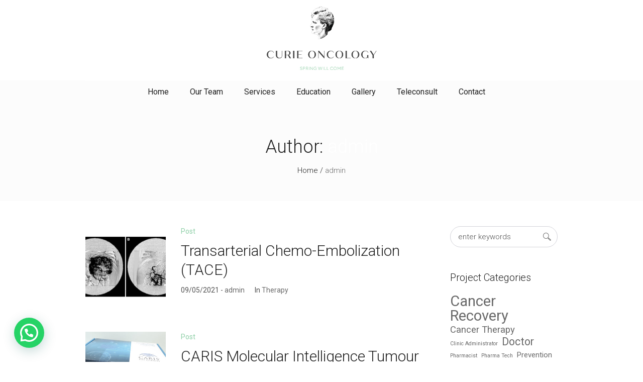

--- FILE ---
content_type: text/html; charset=UTF-8
request_url: https://curieoncology.com.sg/author/coc_admin/page/5/
body_size: 14129
content:
<!DOCTYPE html>
<html lang="en-US" class="cmsmasters_html">
<head>
<meta charset="UTF-8" />
<meta name="viewport" content="width=device-width, initial-scale=1, maximum-scale=1" />
<meta name="format-detection" content="telephone=no" />
<link rel="profile" href="//gmpg.org/xfn/11" />
<link rel="pingback" href="https://curieoncology.com.sg/xmlrpc.php" />
<meta name='robots' content='index, follow, max-image-preview:large, max-snippet:-1, max-video-preview:-1' />
        <script type="text/javascript" data-cfasync="false">
            if( typeof arf_add_action == 'undefined' ){
                
            arf_actions = [];
            function arf_add_action( action_name, callback, priority ) {
                if ( ! priority )  {
                    priority = 10;
                }
                
                if ( priority > 100 ) {
                    priority = 100;
                } 
                
                if ( priority < 0 ) {
                    priority = 0;
                }

                if( typeof arf_actions == 'undefined' ){
                    arf_actions = [];
                }
                
                if ( typeof arf_actions[action_name] == 'undefined' ) {
                    arf_actions[action_name] = [];
                }
                
                if ( typeof arf_actions[action_name][priority] == 'undefined' ) {
                    arf_actions[action_name][priority] = []
                }
                
                arf_actions[action_name][priority].push( callback );
            }
            function arf_do_action() {
                if ( arguments.length == 0 ) {
                    return;
                }
                
                var args_accepted = Array.prototype.slice.call(arguments),
                    action_name = args_accepted.shift(),
                    _this = this,
                    i,
                    ilen,
                    j,
                    jlen;
                
                if ( typeof arf_actions[action_name] == 'undefined' ) {
                    return;
                }
                
                for ( i = 0, ilen=100; i<=ilen; i++ ) {
                    if ( arf_actions[action_name][i] ) {
                        for ( j = 0, jlen=arf_actions[action_name][i].length; j<jlen; j++ ) {
                            if( typeof window[arf_actions[action_name][i][j]] != 'undefined' ){
                                window[arf_actions[action_name][i][j]](args_accepted);
                            }
                        }
                    }
                }
            }
            }
        </script>
      
	<!-- This site is optimized with the Yoast SEO plugin v23.6 - https://yoast.com/wordpress/plugins/seo/ -->
	<title>admin, Author at Curie Oncology - Page 5 of 5</title>
	<link rel="canonical" href="https://curieoncology.com.sg/author/coc_admin/page/5/" />
	<link rel="prev" href="https://curieoncology.com.sg/author/coc_admin/page/4/" />
	<meta property="og:locale" content="en_US" />
	<meta property="og:type" content="profile" />
	<meta property="og:title" content="admin, Author at Curie Oncology - Page 5 of 5" />
	<meta property="og:url" content="https://curieoncology.com.sg/author/coc_admin/" />
	<meta property="og:site_name" content="Curie Oncology" />
	<meta property="og:image" content="https://secure.gravatar.com/avatar/8f42cf61ba004e5d71cc19e5575a0480?s=500&d=mm&r=g" />
	<meta name="twitter:card" content="summary_large_image" />
	<script type="application/ld+json" class="yoast-schema-graph">{"@context":"https://schema.org","@graph":[{"@type":"ProfilePage","@id":"https://curieoncology.com.sg/author/coc_admin/","url":"https://curieoncology.com.sg/author/coc_admin/page/5/","name":"admin, Author at Curie Oncology - Page 5 of 5","isPartOf":{"@id":"https://curieoncology.com.sg/#website"},"primaryImageOfPage":{"@id":"https://curieoncology.com.sg/author/coc_admin/page/5/#primaryimage"},"image":{"@id":"https://curieoncology.com.sg/author/coc_admin/page/5/#primaryimage"},"thumbnailUrl":"https://curieoncology.com.sg/wp-content/uploads/TACE.jpg","breadcrumb":{"@id":"https://curieoncology.com.sg/author/coc_admin/page/5/#breadcrumb"},"inLanguage":"en-US","potentialAction":[{"@type":"ReadAction","target":["https://curieoncology.com.sg/author/coc_admin/page/5/"]}]},{"@type":"ImageObject","inLanguage":"en-US","@id":"https://curieoncology.com.sg/author/coc_admin/page/5/#primaryimage","url":"https://curieoncology.com.sg/wp-content/uploads/TACE.jpg","contentUrl":"https://curieoncology.com.sg/wp-content/uploads/TACE.jpg","width":1010,"height":684},{"@type":"BreadcrumbList","@id":"https://curieoncology.com.sg/author/coc_admin/page/5/#breadcrumb","itemListElement":[{"@type":"ListItem","position":1,"name":"Home","item":"https://curieoncology.com.sg/"},{"@type":"ListItem","position":2,"name":"Archives for admin"}]},{"@type":"WebSite","@id":"https://curieoncology.com.sg/#website","url":"https://curieoncology.com.sg/","name":"Curie Oncology","description":"Curie Oncology","potentialAction":[{"@type":"SearchAction","target":{"@type":"EntryPoint","urlTemplate":"https://curieoncology.com.sg/?s={search_term_string}"},"query-input":{"@type":"PropertyValueSpecification","valueRequired":true,"valueName":"search_term_string"}}],"inLanguage":"en-US"},{"@type":"Person","@id":"https://curieoncology.com.sg/#/schema/person/3c7f712bd01a6be97bf6485f7ae46f67","name":"admin","image":{"@type":"ImageObject","inLanguage":"en-US","@id":"https://curieoncology.com.sg/#/schema/person/image/","url":"https://secure.gravatar.com/avatar/8f42cf61ba004e5d71cc19e5575a0480?s=96&d=mm&r=g","contentUrl":"https://secure.gravatar.com/avatar/8f42cf61ba004e5d71cc19e5575a0480?s=96&d=mm&r=g","caption":"admin"},"mainEntityOfPage":{"@id":"https://curieoncology.com.sg/author/coc_admin/"}}]}</script>
	<!-- / Yoast SEO plugin. -->


<link rel='dns-prefetch' href='//fonts.googleapis.com' />
<link rel="alternate" type="application/rss+xml" title="Curie Oncology &raquo; Feed" href="https://curieoncology.com.sg/feed/" />
<link rel="alternate" type="application/rss+xml" title="Curie Oncology &raquo; Posts by admin Feed" href="https://curieoncology.com.sg/author/coc_admin/feed/" />
<script type="text/javascript">
/* <![CDATA[ */
window._wpemojiSettings = {"baseUrl":"https:\/\/s.w.org\/images\/core\/emoji\/15.0.3\/72x72\/","ext":".png","svgUrl":"https:\/\/s.w.org\/images\/core\/emoji\/15.0.3\/svg\/","svgExt":".svg","source":{"concatemoji":"https:\/\/curieoncology.com.sg\/wp-includes\/js\/wp-emoji-release.min.js?ver=6.5.7"}};
/*! This file is auto-generated */
!function(i,n){var o,s,e;function c(e){try{var t={supportTests:e,timestamp:(new Date).valueOf()};sessionStorage.setItem(o,JSON.stringify(t))}catch(e){}}function p(e,t,n){e.clearRect(0,0,e.canvas.width,e.canvas.height),e.fillText(t,0,0);var t=new Uint32Array(e.getImageData(0,0,e.canvas.width,e.canvas.height).data),r=(e.clearRect(0,0,e.canvas.width,e.canvas.height),e.fillText(n,0,0),new Uint32Array(e.getImageData(0,0,e.canvas.width,e.canvas.height).data));return t.every(function(e,t){return e===r[t]})}function u(e,t,n){switch(t){case"flag":return n(e,"\ud83c\udff3\ufe0f\u200d\u26a7\ufe0f","\ud83c\udff3\ufe0f\u200b\u26a7\ufe0f")?!1:!n(e,"\ud83c\uddfa\ud83c\uddf3","\ud83c\uddfa\u200b\ud83c\uddf3")&&!n(e,"\ud83c\udff4\udb40\udc67\udb40\udc62\udb40\udc65\udb40\udc6e\udb40\udc67\udb40\udc7f","\ud83c\udff4\u200b\udb40\udc67\u200b\udb40\udc62\u200b\udb40\udc65\u200b\udb40\udc6e\u200b\udb40\udc67\u200b\udb40\udc7f");case"emoji":return!n(e,"\ud83d\udc26\u200d\u2b1b","\ud83d\udc26\u200b\u2b1b")}return!1}function f(e,t,n){var r="undefined"!=typeof WorkerGlobalScope&&self instanceof WorkerGlobalScope?new OffscreenCanvas(300,150):i.createElement("canvas"),a=r.getContext("2d",{willReadFrequently:!0}),o=(a.textBaseline="top",a.font="600 32px Arial",{});return e.forEach(function(e){o[e]=t(a,e,n)}),o}function t(e){var t=i.createElement("script");t.src=e,t.defer=!0,i.head.appendChild(t)}"undefined"!=typeof Promise&&(o="wpEmojiSettingsSupports",s=["flag","emoji"],n.supports={everything:!0,everythingExceptFlag:!0},e=new Promise(function(e){i.addEventListener("DOMContentLoaded",e,{once:!0})}),new Promise(function(t){var n=function(){try{var e=JSON.parse(sessionStorage.getItem(o));if("object"==typeof e&&"number"==typeof e.timestamp&&(new Date).valueOf()<e.timestamp+604800&&"object"==typeof e.supportTests)return e.supportTests}catch(e){}return null}();if(!n){if("undefined"!=typeof Worker&&"undefined"!=typeof OffscreenCanvas&&"undefined"!=typeof URL&&URL.createObjectURL&&"undefined"!=typeof Blob)try{var e="postMessage("+f.toString()+"("+[JSON.stringify(s),u.toString(),p.toString()].join(",")+"));",r=new Blob([e],{type:"text/javascript"}),a=new Worker(URL.createObjectURL(r),{name:"wpTestEmojiSupports"});return void(a.onmessage=function(e){c(n=e.data),a.terminate(),t(n)})}catch(e){}c(n=f(s,u,p))}t(n)}).then(function(e){for(var t in e)n.supports[t]=e[t],n.supports.everything=n.supports.everything&&n.supports[t],"flag"!==t&&(n.supports.everythingExceptFlag=n.supports.everythingExceptFlag&&n.supports[t]);n.supports.everythingExceptFlag=n.supports.everythingExceptFlag&&!n.supports.flag,n.DOMReady=!1,n.readyCallback=function(){n.DOMReady=!0}}).then(function(){return e}).then(function(){var e;n.supports.everything||(n.readyCallback(),(e=n.source||{}).concatemoji?t(e.concatemoji):e.wpemoji&&e.twemoji&&(t(e.twemoji),t(e.wpemoji)))}))}((window,document),window._wpemojiSettings);
/* ]]> */
</script>
<link rel='stylesheet' id='layerslider-css' href='https://curieoncology.com.sg/wp-content/plugins/LayerSlider/static/layerslider/css/layerslider.css?ver=6.8.2' type='text/css' media='all' />
<style id='wp-emoji-styles-inline-css' type='text/css'>

	img.wp-smiley, img.emoji {
		display: inline !important;
		border: none !important;
		box-shadow: none !important;
		height: 1em !important;
		width: 1em !important;
		margin: 0 0.07em !important;
		vertical-align: -0.1em !important;
		background: none !important;
		padding: 0 !important;
	}
</style>
<style id='joinchat-button-style-inline-css' type='text/css'>
.wp-block-joinchat-button{border:none!important;text-align:center}.wp-block-joinchat-button figure{display:table;margin:0 auto;padding:0}.wp-block-joinchat-button figcaption{font:normal normal 400 .6em/2em var(--wp--preset--font-family--system-font,sans-serif);margin:0;padding:0}.wp-block-joinchat-button .joinchat-button__qr{background-color:#fff;border:6px solid #25d366;border-radius:30px;box-sizing:content-box;display:block;height:200px;margin:auto;overflow:hidden;padding:10px;width:200px}.wp-block-joinchat-button .joinchat-button__qr canvas,.wp-block-joinchat-button .joinchat-button__qr img{display:block;margin:auto}.wp-block-joinchat-button .joinchat-button__link{align-items:center;background-color:#25d366;border:6px solid #25d366;border-radius:30px;display:inline-flex;flex-flow:row nowrap;justify-content:center;line-height:1.25em;margin:0 auto;text-decoration:none}.wp-block-joinchat-button .joinchat-button__link:before{background:transparent var(--joinchat-ico) no-repeat center;background-size:100%;content:"";display:block;height:1.5em;margin:-.75em .75em -.75em 0;width:1.5em}.wp-block-joinchat-button figure+.joinchat-button__link{margin-top:10px}@media (orientation:landscape)and (min-height:481px),(orientation:portrait)and (min-width:481px){.wp-block-joinchat-button.joinchat-button--qr-only figure+.joinchat-button__link{display:none}}@media (max-width:480px),(orientation:landscape)and (max-height:480px){.wp-block-joinchat-button figure{display:none}}

</style>
<link rel='stylesheet' id='contact-form-7-css' href='https://curieoncology.com.sg/wp-content/plugins/contact-form-7/includes/css/styles.css?ver=5.9.8' type='text/css' media='all' />
<style id='contact-form-7-inline-css' type='text/css'>
.wpcf7 .wpcf7-recaptcha iframe {margin-bottom: 0;}.wpcf7 .wpcf7-recaptcha[data-align="center"] > div {margin: 0 auto;}.wpcf7 .wpcf7-recaptcha[data-align="right"] > div {margin: 0 0 0 auto;}
</style>
<link rel='stylesheet' id='alister-bank-theme-style-css' href='https://curieoncology.com.sg/wp-content/themes/alister-bank/style.css?ver=1.0.0' type='text/css' media='screen, print' />
<link rel='stylesheet' id='alister-bank-style-css' href='https://curieoncology.com.sg/wp-content/themes/alister-bank/theme-framework/theme-style/css/style.css?ver=1.0.0' type='text/css' media='screen, print' />
<style id='alister-bank-style-inline-css' type='text/css'>

	.header_mid .header_mid_inner .logo_wrap {
		width : 222px;
	}

	.header_mid_inner .logo img.logo_retina {
		width : 203px;
		max-width : 203px;
	}


			.headline_color {
				background-color:#fcfcfc;
			}
			
		.headline_aligner {
			min-height:180px;
		}
		

	.header_top {
		height : 40px;
	}
	
	ul.top_line_nav > li > a {
		line-height : 37px;
	}
	
	.header_mid {
		height : 160px;
	}
	
	.header_bot {
		height : 60px;
	}
	
	#page.cmsmasters_heading_after_header #middle, 
	#page.cmsmasters_heading_under_header #middle .headline .headline_outer {
		padding-top : 160px;
	}
	
	#page.cmsmasters_heading_after_header.enable_header_top #middle, 
	#page.cmsmasters_heading_under_header.enable_header_top #middle .headline .headline_outer {
		padding-top : 200px;
	}
	
	#page.cmsmasters_heading_after_header.enable_header_bottom #middle, 
	#page.cmsmasters_heading_under_header.enable_header_bottom #middle .headline .headline_outer {
		padding-top : 220px;
	}
	
	#page.cmsmasters_heading_after_header.enable_header_top.enable_header_bottom #middle, 
	#page.cmsmasters_heading_under_header.enable_header_top.enable_header_bottom #middle .headline .headline_outer {
		padding-top : 260px;
	}
	
	@media only screen and (max-width: 1024px) {
		.header_top,
		.header_mid,
		.header_bot {
			height : auto;
		}
		
		.header_mid .header_mid_inner > div,
		.header_mid .header_mid_inner .cmsmasters_header_cart_link {
			height : 160px;
		}
		
		#page.cmsmasters_heading_after_header #middle, 
		#page.cmsmasters_heading_under_header #middle .headline .headline_outer, 
		#page.cmsmasters_heading_after_header.enable_header_top #middle, 
		#page.cmsmasters_heading_under_header.enable_header_top #middle .headline .headline_outer, 
		#page.cmsmasters_heading_after_header.enable_header_bottom #middle, 
		#page.cmsmasters_heading_under_header.enable_header_bottom #middle .headline .headline_outer, 
		#page.cmsmasters_heading_after_header.enable_header_top.enable_header_bottom #middle, 
		#page.cmsmasters_heading_under_header.enable_header_top.enable_header_bottom #middle .headline .headline_outer {
			padding-top : 0 !important;
		}
	}
	
	@media only screen and (max-width: 768px) {
		.header_mid .header_mid_inner > div, 
		.header_bot .header_bot_inner > div,
		.header_mid .header_mid_inner .cmsmasters_header_cart_link {
			height:auto;
		}
	}
	
	@media only screen and (max-width: 1024px) {
		.enable_header_centered .header_mid .header_mid_inner .cmsmasters_header_cart_link {
			height:auto;
		}
	}
.wpcf7-textarea {
height: 150px;
}
/*
ul > li:before {
  display: none;
}
ul > li {
  display: list-item;
}
*/

ul {
  list-style: disc;
  padding-left: 30px;
}
ol > li:before {
  display: none;
}
ol > li {
  display: list-item;
  line-height: 1.5em;
}
ol {
  padding-left: 30px;
  list-style: auto;
  line-height: 0em; 
}

.cmsmasters_project_grid .cmsmasters_project_cont_info {
    display: none;
}

.cmsmasters_open_post .cmsmasters_post_header .cmsmasters_post_title {
    text-align: left;
}

.cmsmasters_open_post .cmsmasters_post_category {
    text-align: left;
}

.widget_custom_twitter_entries .tweet_time, .widget_custom_posts_tabs_entries .cmsmasters_tabs .cmsmasters_lpr_tabs_cont > .published {
    display: none;
}

.header_bot nav > div > ul ul {
    width: 228px;
}

#cookie-law-info-again {
    font-size: 0pt;
    margin: 0;
    padding: 0px 0px;
    text-align: center;
    z-index: 9999;
    cursor: pointer;
    box-shadow: #161616 0px 0px 0px 0px;
    display: none;
}

.cmsmasters_gallery .cmsmasters_gallery_item {
opacity: 1;
}


.one-half,
.one-third,
.one-full {
    position: relative;
    margin-right: 4%;
    float: left;
    margin-bottom: 0px;
 
}

.one-half { width: 48%; }
.one-third { width: 30.66%; }
.one-full { width: 100%; }
 
.last {
    margin-right: 0 !important;
    clear: right;
}
 
@media only screen and (max-width: 767px) {
    .one-half, .one-third, .one-full{
        width: 100%;
        margin-right: 0;
    }
}
</style>
<link rel='stylesheet' id='alister-bank-adaptive-css' href='https://curieoncology.com.sg/wp-content/themes/alister-bank/theme-framework/theme-style/css/adaptive.css?ver=1.0.0' type='text/css' media='screen, print' />
<link rel='stylesheet' id='alister-bank-retina-css' href='https://curieoncology.com.sg/wp-content/themes/alister-bank/theme-framework/theme-style/css/retina.css?ver=1.0.0' type='text/css' media='screen' />
<link rel='stylesheet' id='alister-bank-icons-css' href='https://curieoncology.com.sg/wp-content/themes/alister-bank/css/fontello.css?ver=1.0.0' type='text/css' media='screen' />
<link rel='stylesheet' id='alister-bank-icons-custom-css' href='https://curieoncology.com.sg/wp-content/themes/alister-bank/theme-vars/theme-style/css/fontello-custom.css?ver=1.0.0' type='text/css' media='screen' />
<link rel='stylesheet' id='animate-css' href='https://curieoncology.com.sg/wp-content/themes/alister-bank/css/animate.css?ver=1.0.0' type='text/css' media='screen' />
<link rel='stylesheet' id='ilightbox-css' href='https://curieoncology.com.sg/wp-content/themes/alister-bank/css/ilightbox.css?ver=2.2.0' type='text/css' media='screen' />
<link rel='stylesheet' id='ilightbox-skin-dark-css' href='https://curieoncology.com.sg/wp-content/themes/alister-bank/css/ilightbox-skins/dark-skin.css?ver=2.2.0' type='text/css' media='screen' />
<link rel='stylesheet' id='alister-bank-fonts-schemes-css' href='https://curieoncology.com.sg/wp-content/uploads/cmsmasters_styles/alister-bank.css?ver=1.0.0' type='text/css' media='screen' />
<link rel='stylesheet' id='google-fonts-css' href='//fonts.googleapis.com/css?family=Roboto%3A100%2C100italic%2C300%2C300italic%2C400%2C400italic%2C500%2C500italic%2C700%2C700italic%2C900%2C900italic&#038;ver=6.5.7' type='text/css' media='all' />
<link rel='stylesheet' id='alister-bank-theme-vars-style-css' href='https://curieoncology.com.sg/wp-content/themes/alister-bank/theme-vars/theme-style/css/vars-style.css?ver=1.0.0' type='text/css' media='screen, print' />
<link rel='stylesheet' id='alister-bank-gutenberg-frontend-style-css' href='https://curieoncology.com.sg/wp-content/themes/alister-bank/gutenberg/cmsmasters-framework/theme-style/css/frontend-style.css?ver=1.0.0' type='text/css' media='screen' />
<link rel='stylesheet' id='joinchat-css' href='https://curieoncology.com.sg/wp-content/plugins/creame-whatsapp-me/public/css/joinchat.min.css?ver=5.1.7' type='text/css' media='all' />
<link rel='stylesheet' id='tablepress-default-css' href='https://curieoncology.com.sg/wp-content/tablepress-combined.min.css?ver=91' type='text/css' media='all' />
<link rel='stylesheet' id='__EPYT__style-css' href='https://curieoncology.com.sg/wp-content/plugins/youtube-embed-plus/styles/ytprefs.min.css?ver=13.4.1.1' type='text/css' media='all' />
<style id='__EPYT__style-inline-css' type='text/css'>

                .epyt-gallery-thumb {
                        width: 33.333%;
                }
                
</style>
<script type="text/javascript" data-cfasync="false" src="https://curieoncology.com.sg/wp-includes/js/jquery/jquery.min.js?ver=3.7.1" id="jquery-core-js"></script>
<script type="text/javascript" data-cfasync="false" src="https://curieoncology.com.sg/wp-includes/js/jquery/jquery-migrate.min.js?ver=3.4.1" id="jquery-migrate-js"></script>
<script type="text/javascript" id="layerslider-greensock-js-extra">
/* <![CDATA[ */
var LS_Meta = {"v":"6.8.2"};
/* ]]> */
</script>
<script type="text/javascript" src="https://curieoncology.com.sg/wp-content/plugins/LayerSlider/static/layerslider/js/greensock.js?ver=1.19.0" id="layerslider-greensock-js"></script>
<script type="text/javascript" src="https://curieoncology.com.sg/wp-content/plugins/LayerSlider/static/layerslider/js/layerslider.kreaturamedia.jquery.js?ver=6.8.2" id="layerslider-js"></script>
<script type="text/javascript" src="https://curieoncology.com.sg/wp-content/plugins/LayerSlider/static/layerslider/js/layerslider.transitions.js?ver=6.8.2" id="layerslider-transitions-js"></script>
<script type="text/javascript" src="https://curieoncology.com.sg/wp-content/themes/alister-bank/js/debounced-resize.min.js?ver=1.0.0" id="debounced-resize-js"></script>
<script type="text/javascript" src="https://curieoncology.com.sg/wp-content/themes/alister-bank/js/modernizr.min.js?ver=1.0.0" id="modernizr-js"></script>
<script type="text/javascript" src="https://curieoncology.com.sg/wp-content/themes/alister-bank/js/respond.min.js?ver=1.0.0" id="respond-js"></script>
<script type="text/javascript" src="https://curieoncology.com.sg/wp-content/themes/alister-bank/js/jquery.iLightBox.min.js?ver=2.2.0" id="iLightBox-js"></script>
<script type="text/javascript" id="__ytprefs__-js-extra">
/* <![CDATA[ */
var _EPYT_ = {"ajaxurl":"https:\/\/curieoncology.com.sg\/wp-admin\/admin-ajax.php","security":"a40200dd17","gallery_scrolloffset":"20","eppathtoscripts":"https:\/\/curieoncology.com.sg\/wp-content\/plugins\/youtube-embed-plus\/scripts\/","eppath":"https:\/\/curieoncology.com.sg\/wp-content\/plugins\/youtube-embed-plus\/","epresponsiveselector":"[\"iframe.__youtube_prefs__\"]","epdovol":"1","version":"13.4.1.1","evselector":"iframe.__youtube_prefs__[src], iframe[src*=\"youtube.com\/embed\/\"], iframe[src*=\"youtube-nocookie.com\/embed\/\"]","ajax_compat":"","ytapi_load":"light","pause_others":"","stopMobileBuffer":"1","vi_active":"","vi_js_posttypes":[]};
/* ]]> */
</script>
<script type="text/javascript" src="https://curieoncology.com.sg/wp-content/plugins/youtube-embed-plus/scripts/ytprefs.min.js?ver=13.4.1.1" id="__ytprefs__-js"></script>
<meta name="generator" content="Powered by LayerSlider 6.8.2 - Multi-Purpose, Responsive, Parallax, Mobile-Friendly Slider Plugin for WordPress." />
<!-- LayerSlider updates and docs at: https://layerslider.kreaturamedia.com -->
<link rel="https://api.w.org/" href="https://curieoncology.com.sg/wp-json/" /><link rel="alternate" type="application/json" href="https://curieoncology.com.sg/wp-json/wp/v2/users/1" /><link rel="EditURI" type="application/rsd+xml" title="RSD" href="https://curieoncology.com.sg/xmlrpc.php?rsd" />
<meta name="generator" content="WordPress 6.5.7" />
<link rel="shortcut icon" href="https://curieoncology.com.sg/wp-content/uploads/Favicon-v1.jpg"/>
<link rel="apple-touch-icon" href="https://curieoncology.com.sg/wp-content/uploads/Favicon-v1.jpg"/>
<!-- Google Tag Manager -->
<script>(function(w,d,s,l,i){w[l]=w[l]||[];w[l].push({'gtm.start':
new Date().getTime(),event:'gtm.js'});var f=d.getElementsByTagName(s)[0],
j=d.createElement(s),dl=l!='dataLayer'?'&l='+l:'';j.async=true;j.src=
'https://www.googletagmanager.com/gtm.js?id='+i+dl;f.parentNode.insertBefore(j,f);
})(window,document,'script','dataLayer','GTM-TPWN8G9');</script>
<!-- End Google Tag Manager -->
<!-- Global site tag (gtag.js) - Google Analytics -->
<script async src="https://www.googletagmanager.com/gtag/js?id=UA-151550838-2"></script>
<script>
  window.dataLayer = window.dataLayer || [];
  function gtag(){dataLayer.push(arguments);}
  gtag('js', new Date());

  gtag('config', 'UA-151550838-2');
</script>
<!-- End Google Analytics --><!-- Stream WordPress user activity plugin v4.0.0 -->
<!-- All in one Favicon 4.8 --><style type="text/css">.broken_link, a.broken_link {
	text-decoration: line-through;
}</style><meta name="generator" content="Powered by Slider Revolution 6.6.8 - responsive, Mobile-Friendly Slider Plugin for WordPress with comfortable drag and drop interface." />
<script>function setREVStartSize(e){
			//window.requestAnimationFrame(function() {
				window.RSIW = window.RSIW===undefined ? window.innerWidth : window.RSIW;
				window.RSIH = window.RSIH===undefined ? window.innerHeight : window.RSIH;
				try {
					var pw = document.getElementById(e.c).parentNode.offsetWidth,
						newh;
					pw = pw===0 || isNaN(pw) || (e.l=="fullwidth" || e.layout=="fullwidth") ? window.RSIW : pw;
					e.tabw = e.tabw===undefined ? 0 : parseInt(e.tabw);
					e.thumbw = e.thumbw===undefined ? 0 : parseInt(e.thumbw);
					e.tabh = e.tabh===undefined ? 0 : parseInt(e.tabh);
					e.thumbh = e.thumbh===undefined ? 0 : parseInt(e.thumbh);
					e.tabhide = e.tabhide===undefined ? 0 : parseInt(e.tabhide);
					e.thumbhide = e.thumbhide===undefined ? 0 : parseInt(e.thumbhide);
					e.mh = e.mh===undefined || e.mh=="" || e.mh==="auto" ? 0 : parseInt(e.mh,0);
					if(e.layout==="fullscreen" || e.l==="fullscreen")
						newh = Math.max(e.mh,window.RSIH);
					else{
						e.gw = Array.isArray(e.gw) ? e.gw : [e.gw];
						for (var i in e.rl) if (e.gw[i]===undefined || e.gw[i]===0) e.gw[i] = e.gw[i-1];
						e.gh = e.el===undefined || e.el==="" || (Array.isArray(e.el) && e.el.length==0)? e.gh : e.el;
						e.gh = Array.isArray(e.gh) ? e.gh : [e.gh];
						for (var i in e.rl) if (e.gh[i]===undefined || e.gh[i]===0) e.gh[i] = e.gh[i-1];
											
						var nl = new Array(e.rl.length),
							ix = 0,
							sl;
						e.tabw = e.tabhide>=pw ? 0 : e.tabw;
						e.thumbw = e.thumbhide>=pw ? 0 : e.thumbw;
						e.tabh = e.tabhide>=pw ? 0 : e.tabh;
						e.thumbh = e.thumbhide>=pw ? 0 : e.thumbh;
						for (var i in e.rl) nl[i] = e.rl[i]<window.RSIW ? 0 : e.rl[i];
						sl = nl[0];
						for (var i in nl) if (sl>nl[i] && nl[i]>0) { sl = nl[i]; ix=i;}
						var m = pw>(e.gw[ix]+e.tabw+e.thumbw) ? 1 : (pw-(e.tabw+e.thumbw)) / (e.gw[ix]);
						newh =  (e.gh[ix] * m) + (e.tabh + e.thumbh);
					}
					var el = document.getElementById(e.c);
					if (el!==null && el) el.style.height = newh+"px";
					el = document.getElementById(e.c+"_wrapper");
					if (el!==null && el) {
						el.style.height = newh+"px";
						el.style.display = "block";
					}
				} catch(e){
					console.log("Failure at Presize of Slider:" + e)
				}
			//});
		  };</script>
		<style type="text/css" id="wp-custom-css">
			.fullwidth .cmsmasters_post_default .cmsmasters_img_wrap {
    width: 30%;
    float: left;
}

.fullwidth .cmsmasters_post_default .cmsmasters_post_cont.enable_image {
    width: 70%;
    padding: 33px 0 0 40px;
    float: left;
}		</style>
		</head>
<body class="archive paged author author-coc_admin author-1 paged-5 author-paged-5">


<!-- _________________________ Start Page _________________________ -->
<div id="page" class="chrome_only cmsmasters_liquid fixed_header enable_header_bottom enable_header_centered cmsmasters_heading_under_header hfeed site">

<!-- _________________________ Start Main _________________________ -->
<div id="main">
	
<!-- _________________________ Start Header _________________________ -->
<header id="header">
	<div class="header_mid" data-height="160"><div class="header_mid_outer"><div class="header_mid_inner"><div class="logo_wrap"><a href="https://curieoncology.com.sg/" title="Curie Oncology" class="logo">
	<img src="https://curieoncology.com.sg/wp-content/uploads/180220_Curie_Logo_Pathed-02.jpg" alt="Curie Oncology" /><img class="logo_retina" src="https://curieoncology.com.sg/wp-content/uploads/180220_Curie_Logo_Pathed-02.jpg" alt="Curie Oncology" width="203" height="146" /></a>
</div></div></div></div><div class="header_bot" data-height="60"><div class="header_bot_outer"><div class="header_bot_inner"><span class="header_bot_border_top"></span><div class="resp_bot_nav_wrap"><div class="resp_bot_nav_outer"><a class="responsive_nav resp_bot_nav" href="javascript:void(0)"><span></span></a></div></div><!-- _________________________ Start Navigation _________________________ --><div class="bot_nav_wrap"><nav><div class="menu-main-menu-container"><ul id="navigation" class="bot_nav navigation"><li id="menu-item-14459" class="menu-item menu-item-type-post_type menu-item-object-page menu-item-home menu-item-14459 menu-item-depth-0"><a href="https://curieoncology.com.sg/"><span class="nav_item_wrap"><span class="nav_title">Home</span></span></a></li>
<li id="menu-item-16978" class="menu-item menu-item-type-post_type menu-item-object-page menu-item-has-children menu-item-16978 menu-item-depth-0"><a href="https://curieoncology.com.sg/our-team/"><span class="nav_item_wrap"><span class="nav_title">Our Team</span></span></a>
<ul class="sub-menu">
	<li id="menu-item-17415" class="menu-item menu-item-type-custom menu-item-object-custom menu-item-has-children menu-item-17415 menu-item-depth-1"><a href="#"><span class="nav_item_wrap"><span class="nav_title">Singapore</span></span></a>
	<ul class="sub-menu">
		<li id="menu-item-16972" class="menu-item menu-item-type-post_type menu-item-object-page menu-item-16972 menu-item-depth-subitem"><a href="https://curieoncology.com.sg/our-team/dr-john-chia/"><span class="nav_item_wrap"><span class="nav_title">Dr John Chia</span></span></a>		</li>
		<li id="menu-item-16971" class="menu-item menu-item-type-post_type menu-item-object-page menu-item-16971 menu-item-depth-subitem"><a href="https://curieoncology.com.sg/our-team/dr-choo-su-pin/"><span class="nav_item_wrap"><span class="nav_title">Dr Choo Su Pin</span></span></a>		</li>
		<li id="menu-item-16973" class="menu-item menu-item-type-post_type menu-item-object-page menu-item-16973 menu-item-depth-subitem"><a href="https://curieoncology.com.sg/our-team/dr-lynette-ngo/"><span class="nav_item_wrap"><span class="nav_title">Dr Lynette Ngo</span></span></a>		</li>
		<li id="menu-item-16974" class="menu-item menu-item-type-post_type menu-item-object-page menu-item-16974 menu-item-depth-subitem"><a href="https://curieoncology.com.sg/our-team/dr-toh-chee-keong/"><span class="nav_item_wrap"><span class="nav_title">Dr Toh Chee Keong</span></span></a>		</li>
		<li id="menu-item-17147" class="menu-item menu-item-type-post_type menu-item-object-page menu-item-17147 menu-item-depth-subitem"><a href="https://curieoncology.com.sg/our-team/dr-yvonne-loh/"><span class="nav_item_wrap"><span class="nav_title">Dr Yvonne Loh</span></span></a>		</li>
		<li id="menu-item-17753" class="menu-item menu-item-type-post_type menu-item-object-page menu-item-17753 menu-item-depth-subitem"><a href="https://curieoncology.com.sg/our-team/dr-joline-lim/"><span class="nav_item_wrap"><span class="nav_title">Dr Joline Lim</span></span></a>		</li>
	</ul>
	</li>
	<li id="menu-item-17416" class="menu-item menu-item-type-custom menu-item-object-custom menu-item-has-children menu-item-17416 menu-item-depth-1"><a href="#"><span class="nav_item_wrap"><span class="nav_title">Kuala Lumpur</span></span></a>
	<ul class="sub-menu">
		<li id="menu-item-17461" class="menu-item menu-item-type-post_type menu-item-object-page menu-item-17461 menu-item-depth-subitem"><a href="https://curieoncology.com.sg/our-team/dr-lau-fen-nee/"><span class="nav_item_wrap"><span class="nav_title">Dr Lau Fen Nee</span></span></a>		</li>
		<li id="menu-item-17460" class="menu-item menu-item-type-post_type menu-item-object-page menu-item-17460 menu-item-depth-subitem"><a href="https://curieoncology.com.sg/our-team/dr-sow-wen-jen-jenson/"><span class="nav_item_wrap"><span class="nav_title">Dr Sow Wen Jen (Jenson)</span></span></a>		</li>
		<li id="menu-item-17459" class="menu-item menu-item-type-post_type menu-item-object-page menu-item-17459 menu-item-depth-subitem"><a href="https://curieoncology.com.sg/our-team/dato-dr-fuad-ismail/"><span class="nav_item_wrap"><span class="nav_title">Dato’ Dr Fuad Ismail</span></span></a>		</li>
		<li id="menu-item-17458" class="menu-item menu-item-type-post_type menu-item-object-page menu-item-17458 menu-item-depth-subitem"><a href="https://curieoncology.com.sg/our-team/dr-muhammad-azrif/"><span class="nav_item_wrap"><span class="nav_title">Dr Muhammad Azrif</span></span></a>		</li>
		<li id="menu-item-17457" class="menu-item menu-item-type-post_type menu-item-object-page menu-item-17457 menu-item-depth-subitem"><a href="https://curieoncology.com.sg/our-team/dr-ho-gwo-fuang/"><span class="nav_item_wrap"><span class="nav_title">Dr Ho Gwo Fuang</span></span></a>		</li>
	</ul>
	</li>
	<li id="menu-item-17417" class="menu-item menu-item-type-custom menu-item-object-custom menu-item-has-children menu-item-17417 menu-item-depth-1"><a href="#"><span class="nav_item_wrap"><span class="nav_title">Cebu</span></span></a>
	<ul class="sub-menu">
		<li id="menu-item-17489" class="menu-item menu-item-type-post_type menu-item-object-page menu-item-17489 menu-item-depth-subitem"><a href="https://curieoncology.com.sg/our-team/dr-ellie-may-belarmino-villegas/"><span class="nav_item_wrap"><span class="nav_title">Dr Ellie May Belarmino Villegas</span></span></a>		</li>
		<li id="menu-item-17488" class="menu-item menu-item-type-post_type menu-item-object-page menu-item-17488 menu-item-depth-subitem"><a href="https://curieoncology.com.sg/our-team/dr-alex-alegrado/"><span class="nav_item_wrap"><span class="nav_title">Dr Alex Alegrado</span></span></a>		</li>
		<li id="menu-item-17487" class="menu-item menu-item-type-post_type menu-item-object-page menu-item-17487 menu-item-depth-subitem"><a href="https://curieoncology.com.sg/our-team/dr-omid-etemadi-integrated-oncology-healthcare-management-specialist/"><span class="nav_item_wrap"><span class="nav_title">Dr Omid Etemadi</span></span></a>		</li>
	</ul>
	</li>
	<li id="menu-item-17418" class="menu-item menu-item-type-custom menu-item-object-custom menu-item-has-children menu-item-17418 menu-item-depth-1"><a href="#"><span class="nav_item_wrap"><span class="nav_title">Affiliates</span></span></a>
	<ul class="sub-menu">
		<li id="menu-item-17148" class="menu-item menu-item-type-post_type menu-item-object-page menu-item-17148 menu-item-depth-subitem"><a href="https://curieoncology.com.sg/our-team/dr-kiley-loh/"><span class="nav_item_wrap"><span class="nav_title">Dr Kiley Loh</span></span></a>		</li>
		<li id="menu-item-17152" class="menu-item menu-item-type-post_type menu-item-object-page menu-item-17152 menu-item-depth-subitem"><a href="https://curieoncology.com.sg/our-team/dr-ang-soo-fan/"><span class="nav_item_wrap"><span class="nav_title">Dr Ang Soo Fan</span></span></a>		</li>
	</ul>
	</li>
</ul>
</li>
<li id="menu-item-14876" class="menu-item menu-item-type-post_type menu-item-object-page menu-item-14876 menu-item-depth-0"><a href="https://curieoncology.com.sg/services/"><span class="nav_item_wrap"><span class="nav_title">Services</span></span></a></li>
<li id="menu-item-16177" class="menu-item menu-item-type-custom menu-item-object-custom menu-item-has-children menu-item-16177 menu-item-depth-0"><a href="#"><span class="nav_item_wrap"><span class="nav_title">Education</span></span></a>
<ul class="sub-menu">
	<li id="menu-item-16276" class="menu-item menu-item-type-post_type menu-item-object-page menu-item-16276 menu-item-depth-1"><a href="https://curieoncology.com.sg/education-posts/"><span class="nav_item_wrap"><span class="nav_title">Education Posts</span></span></a>	</li>
	<li id="menu-item-15111" class="menu-item menu-item-type-post_type menu-item-object-page menu-item-15111 menu-item-depth-1"><a href="https://curieoncology.com.sg/education-video/"><span class="nav_item_wrap"><span class="nav_title">Education Video</span></span></a>	</li>
</ul>
</li>
<li id="menu-item-16991" class="menu-item menu-item-type-post_type menu-item-object-page menu-item-16991 menu-item-depth-0"><a href="https://curieoncology.com.sg/gallery/"><span class="nav_item_wrap"><span class="nav_title">Gallery</span></span></a></li>
<li id="menu-item-15016" class="menu-item menu-item-type-post_type menu-item-object-page menu-item-15016 menu-item-depth-0"><a href="https://curieoncology.com.sg/teleconsult/"><span class="nav_item_wrap"><span class="nav_title">Teleconsult</span></span></a></li>
<li id="menu-item-17155" class="menu-item menu-item-type-post_type menu-item-object-page menu-item-has-children menu-item-17155 menu-item-depth-0"><a href="https://curieoncology.com.sg/contact/"><span class="nav_item_wrap"><span class="nav_title">Contact</span></span></a>
<ul class="sub-menu">
	<li id="menu-item-16545" class="menu-item menu-item-type-post_type menu-item-object-page menu-item-16545 menu-item-depth-1"><a href="https://curieoncology.com.sg/careers/"><span class="nav_item_wrap"><span class="nav_title">Careers</span></span></a>	</li>
</ul>
</li>
</ul></div></nav></div><!-- _________________________ Finish Navigation _________________________ --></div></div></div></header>
<!-- _________________________ Finish Header _________________________ -->


<!-- _________________________ Start Middle _________________________ -->
<div id="middle">
<div class="headline cmsmasters_color_scheme_default">
				<div class="headline_outer">
					<div class="headline_color"></div><div class="headline_inner align_center">
					<div class="headline_aligner"></div><div class="headline_text_wrap"><div class="headline_text"><h1 class="entry-title">Author: <span class="vcard">admin</span></h1></div><div class="cmsmasters_breadcrumbs"><div class="cmsmasters_breadcrumbs_aligner"></div><div class="cmsmasters_breadcrumbs_inner"><a href="https://curieoncology.com.sg/" class="cms_home">Home</a>
	<span class="breadcrumbs_sep"> / </span>
	<span>admin</span></div></div></div></div></div>
			</div><div class="middle_inner">
<div class="content_wrap r_sidebar">

<!--_________________________ Start Content _________________________ -->
<div class="content entry">
	<div class="cmsmasters_archive">
<article id="post-15605" class="cmsmasters_archive_type post-15605 post type-post status-publish format-standard has-post-thumbnail hentry category-therapy">
	<div class="cmsmasters_archive_item_img_wrap"><figure class="cmsmasters_img_wrap"><a href="https://curieoncology.com.sg/transarterial-chemo-embolization-tace/" title="Transarterial Chemo-Embolization (TACE)" class="cmsmasters_img_link preloader"><img width="300" height="300" src="https://curieoncology.com.sg/wp-content/uploads/TACE-300x300.jpg" class="full-width wp-post-image" alt="Transarterial Chemo-Embolization (TACE)" title="TACE" decoding="async" fetchpriority="high" srcset="https://curieoncology.com.sg/wp-content/uploads/TACE-300x300.jpg 300w, https://curieoncology.com.sg/wp-content/uploads/TACE-150x150.jpg 150w, https://curieoncology.com.sg/wp-content/uploads/TACE-75x75.jpg 75w" sizes="(max-width: 300px) 100vw, 300px" /></a></figure></div>	<div class="cmsmasters_archive_item_cont_wrap">
		<div class="cmsmasters_archive_item_type">
			<span>Post</span>		</div>
					<header class="cmsmasters_archive_item_header entry-header">
				<h2 class="cmsmasters_archive_item_title entry-title">
					<a href="https://curieoncology.com.sg/transarterial-chemo-embolization-tace/">
						Transarterial Chemo-Embolization (TACE)					</a>
				</h2>
			</header>
			<footer class="cmsmasters_archive_item_info entry-meta"><span class="cmsmasters_archive_item_date_wrap"><abbr class="published cmsmasters_archive_item_date" title="09/05/2021">09/05/2021</abbr><abbr class="dn date updated" title="02/04/2023">02/04/2023</abbr></span><span class="cmsmasters_archive_item_user_name"><a href="https://curieoncology.com.sg/author/coc_admin/" rel="author" title="Posts by admin">admin</a></span><span class="cmsmasters_archive_item_category"> In <a href="https://curieoncology.com.sg/category/therapy/" class="cmsmasters_cat_color cmsmasters_cat_50" rel="category tag">Therapy</a></span></footer>	</div>
</article><article id="post-15598" class="cmsmasters_archive_type post-15598 post type-post status-publish format-standard has-post-thumbnail hentry category-education-post">
	<div class="cmsmasters_archive_item_img_wrap"><figure class="cmsmasters_img_wrap"><a href="https://curieoncology.com.sg/caris-molecular-intelligence-tumour-profiling/" title="CARIS Molecular Intelligence Tumour Profiling" class="cmsmasters_img_link preloader"><img width="300" height="300" src="https://curieoncology.com.sg/wp-content/uploads/CARIS-300x300.jpg" class="full-width wp-post-image" alt="CARIS Molecular Intelligence Tumour Profiling" title="CARIS" decoding="async" srcset="https://curieoncology.com.sg/wp-content/uploads/CARIS-300x300.jpg 300w, https://curieoncology.com.sg/wp-content/uploads/CARIS-150x150.jpg 150w, https://curieoncology.com.sg/wp-content/uploads/CARIS-75x75.jpg 75w" sizes="(max-width: 300px) 100vw, 300px" /></a></figure></div>	<div class="cmsmasters_archive_item_cont_wrap">
		<div class="cmsmasters_archive_item_type">
			<span>Post</span>		</div>
					<header class="cmsmasters_archive_item_header entry-header">
				<h2 class="cmsmasters_archive_item_title entry-title">
					<a href="https://curieoncology.com.sg/caris-molecular-intelligence-tumour-profiling/">
						CARIS Molecular Intelligence Tumour Profiling					</a>
				</h2>
			</header>
			<footer class="cmsmasters_archive_item_info entry-meta"><span class="cmsmasters_archive_item_date_wrap"><abbr class="published cmsmasters_archive_item_date" title="09/05/2021">09/05/2021</abbr><abbr class="dn date updated" title="02/04/2023">02/04/2023</abbr></span><span class="cmsmasters_archive_item_user_name"><a href="https://curieoncology.com.sg/author/coc_admin/" rel="author" title="Posts by admin">admin</a></span><span class="cmsmasters_archive_item_category"> In <a href="https://curieoncology.com.sg/category/education-post/" class="cmsmasters_cat_color cmsmasters_cat_49" rel="category tag">Education Post</a></span></footer>	</div>
</article><article id="post-15595" class="cmsmasters_archive_type post-15595 post type-post status-publish format-standard has-post-thumbnail hentry category-education-post">
	<div class="cmsmasters_archive_item_img_wrap"><figure class="cmsmasters_img_wrap"><a href="https://curieoncology.com.sg/oncotype-dx/" title="Oncotype DX" class="cmsmasters_img_link preloader"><img width="300" height="300" src="https://curieoncology.com.sg/wp-content/uploads/Oncotype-DX-300x300.jpg" class="full-width wp-post-image" alt="Oncotype DX" title="Oncotype DX" decoding="async" srcset="https://curieoncology.com.sg/wp-content/uploads/Oncotype-DX-300x300.jpg 300w, https://curieoncology.com.sg/wp-content/uploads/Oncotype-DX-150x150.jpg 150w, https://curieoncology.com.sg/wp-content/uploads/Oncotype-DX-75x75.jpg 75w" sizes="(max-width: 300px) 100vw, 300px" /></a></figure></div>	<div class="cmsmasters_archive_item_cont_wrap">
		<div class="cmsmasters_archive_item_type">
			<span>Post</span>		</div>
					<header class="cmsmasters_archive_item_header entry-header">
				<h2 class="cmsmasters_archive_item_title entry-title">
					<a href="https://curieoncology.com.sg/oncotype-dx/">
						Oncotype DX					</a>
				</h2>
			</header>
			<footer class="cmsmasters_archive_item_info entry-meta"><span class="cmsmasters_archive_item_date_wrap"><abbr class="published cmsmasters_archive_item_date" title="09/05/2021">09/05/2021</abbr><abbr class="dn date updated" title="02/04/2023">02/04/2023</abbr></span><span class="cmsmasters_archive_item_user_name"><a href="https://curieoncology.com.sg/author/coc_admin/" rel="author" title="Posts by admin">admin</a></span><span class="cmsmasters_archive_item_category"> In <a href="https://curieoncology.com.sg/category/education-post/" class="cmsmasters_cat_color cmsmasters_cat_49" rel="category tag">Education Post</a></span></footer>	</div>
</article><article id="post-15593" class="cmsmasters_archive_type post-15593 post type-post status-publish format-standard has-post-thumbnail hentry category-education-post">
	<div class="cmsmasters_archive_item_img_wrap"><figure class="cmsmasters_img_wrap"><a href="https://curieoncology.com.sg/invitae-inherited-cancers-genetic-testing/" title="INVITAE : Inherited Cancers Genetic Testing" class="cmsmasters_img_link preloader"><img width="300" height="300" src="https://curieoncology.com.sg/wp-content/uploads/Invitae-300x300.jpg" class="full-width wp-post-image" alt="INVITAE : Inherited Cancers Genetic Testing" title="Invitae" decoding="async" loading="lazy" srcset="https://curieoncology.com.sg/wp-content/uploads/Invitae-300x300.jpg 300w, https://curieoncology.com.sg/wp-content/uploads/Invitae-150x150.jpg 150w, https://curieoncology.com.sg/wp-content/uploads/Invitae-75x75.jpg 75w" sizes="(max-width: 300px) 100vw, 300px" /></a></figure></div>	<div class="cmsmasters_archive_item_cont_wrap">
		<div class="cmsmasters_archive_item_type">
			<span>Post</span>		</div>
					<header class="cmsmasters_archive_item_header entry-header">
				<h2 class="cmsmasters_archive_item_title entry-title">
					<a href="https://curieoncology.com.sg/invitae-inherited-cancers-genetic-testing/">
						INVITAE : Inherited Cancers Genetic Testing					</a>
				</h2>
			</header>
			<footer class="cmsmasters_archive_item_info entry-meta"><span class="cmsmasters_archive_item_date_wrap"><abbr class="published cmsmasters_archive_item_date" title="09/05/2021">09/05/2021</abbr><abbr class="dn date updated" title="02/04/2023">02/04/2023</abbr></span><span class="cmsmasters_archive_item_user_name"><a href="https://curieoncology.com.sg/author/coc_admin/" rel="author" title="Posts by admin">admin</a></span><span class="cmsmasters_archive_item_category"> In <a href="https://curieoncology.com.sg/category/education-post/" class="cmsmasters_cat_color cmsmasters_cat_49" rel="category tag">Education Post</a></span></footer>	</div>
</article><article id="post-15587" class="cmsmasters_archive_type post-15587 post type-post status-publish format-standard has-post-thumbnail hentry category-education-post">
	<div class="cmsmasters_archive_item_img_wrap"><figure class="cmsmasters_img_wrap"><a href="https://curieoncology.com.sg/foundationone-cdx/" title="FoundationOne CDx" class="cmsmasters_img_link preloader"><img width="300" height="300" src="https://curieoncology.com.sg/wp-content/uploads/Found-300x300.jpg" class="full-width wp-post-image" alt="FoundationOne CDx" title="Found" decoding="async" loading="lazy" srcset="https://curieoncology.com.sg/wp-content/uploads/Found-300x300.jpg 300w, https://curieoncology.com.sg/wp-content/uploads/Found-150x150.jpg 150w, https://curieoncology.com.sg/wp-content/uploads/Found-75x75.jpg 75w" sizes="(max-width: 300px) 100vw, 300px" /></a></figure></div>	<div class="cmsmasters_archive_item_cont_wrap">
		<div class="cmsmasters_archive_item_type">
			<span>Post</span>		</div>
					<header class="cmsmasters_archive_item_header entry-header">
				<h2 class="cmsmasters_archive_item_title entry-title">
					<a href="https://curieoncology.com.sg/foundationone-cdx/">
						FoundationOne CDx					</a>
				</h2>
			</header>
			<footer class="cmsmasters_archive_item_info entry-meta"><span class="cmsmasters_archive_item_date_wrap"><abbr class="published cmsmasters_archive_item_date" title="09/05/2021">09/05/2021</abbr><abbr class="dn date updated" title="02/04/2023">02/04/2023</abbr></span><span class="cmsmasters_archive_item_user_name"><a href="https://curieoncology.com.sg/author/coc_admin/" rel="author" title="Posts by admin">admin</a></span><span class="cmsmasters_archive_item_category"> In <a href="https://curieoncology.com.sg/category/education-post/" class="cmsmasters_cat_color cmsmasters_cat_49" rel="category tag">Education Post</a></span></footer>	</div>
</article><article id="post-15584" class="cmsmasters_archive_type post-15584 post type-post status-publish format-standard has-post-thumbnail hentry category-education-post">
	<div class="cmsmasters_archive_item_img_wrap"><figure class="cmsmasters_img_wrap"><a href="https://curieoncology.com.sg/lucence-hallmarks-and-liquid-biopsy/" title="Lucence Hallmarks and Liquid Biopsy" class="cmsmasters_img_link preloader"><img width="300" height="300" src="https://curieoncology.com.sg/wp-content/uploads/Lucence-300x300.jpg" class="full-width wp-post-image" alt="Lucence Hallmarks and Liquid Biopsy" title="Lucence" decoding="async" loading="lazy" srcset="https://curieoncology.com.sg/wp-content/uploads/Lucence-300x300.jpg 300w, https://curieoncology.com.sg/wp-content/uploads/Lucence-150x150.jpg 150w, https://curieoncology.com.sg/wp-content/uploads/Lucence-75x75.jpg 75w" sizes="(max-width: 300px) 100vw, 300px" /></a></figure></div>	<div class="cmsmasters_archive_item_cont_wrap">
		<div class="cmsmasters_archive_item_type">
			<span>Post</span>		</div>
					<header class="cmsmasters_archive_item_header entry-header">
				<h2 class="cmsmasters_archive_item_title entry-title">
					<a href="https://curieoncology.com.sg/lucence-hallmarks-and-liquid-biopsy/">
						Lucence Hallmarks and Liquid Biopsy					</a>
				</h2>
			</header>
			<footer class="cmsmasters_archive_item_info entry-meta"><span class="cmsmasters_archive_item_date_wrap"><abbr class="published cmsmasters_archive_item_date" title="09/05/2021">09/05/2021</abbr><abbr class="dn date updated" title="02/04/2023">02/04/2023</abbr></span><span class="cmsmasters_archive_item_user_name"><a href="https://curieoncology.com.sg/author/coc_admin/" rel="author" title="Posts by admin">admin</a></span><span class="cmsmasters_archive_item_category"> In <a href="https://curieoncology.com.sg/category/education-post/" class="cmsmasters_cat_color cmsmasters_cat_49" rel="category tag">Education Post</a></span></footer>	</div>
</article><article id="post-15578" class="cmsmasters_archive_type post-15578 post type-post status-publish format-standard has-post-thumbnail hentry category-education-post">
	<div class="cmsmasters_archive_item_img_wrap"><figure class="cmsmasters_img_wrap"><a href="https://curieoncology.com.sg/myriad-mychoice-cdx/" title="Myriad myChoice CDx" class="cmsmasters_img_link preloader"><img width="300" height="300" src="https://curieoncology.com.sg/wp-content/uploads/Myraid-Mychoice-300x300.jpg" class="full-width wp-post-image" alt="Myriad myChoice CDx" title="Myraid Mychoice" decoding="async" loading="lazy" srcset="https://curieoncology.com.sg/wp-content/uploads/Myraid-Mychoice-300x300.jpg 300w, https://curieoncology.com.sg/wp-content/uploads/Myraid-Mychoice-150x150.jpg 150w, https://curieoncology.com.sg/wp-content/uploads/Myraid-Mychoice-75x75.jpg 75w" sizes="(max-width: 300px) 100vw, 300px" /></a></figure></div>	<div class="cmsmasters_archive_item_cont_wrap">
		<div class="cmsmasters_archive_item_type">
			<span>Post</span>		</div>
					<header class="cmsmasters_archive_item_header entry-header">
				<h2 class="cmsmasters_archive_item_title entry-title">
					<a href="https://curieoncology.com.sg/myriad-mychoice-cdx/">
						Myriad myChoice CDx					</a>
				</h2>
			</header>
			<footer class="cmsmasters_archive_item_info entry-meta"><span class="cmsmasters_archive_item_date_wrap"><abbr class="published cmsmasters_archive_item_date" title="09/05/2021">09/05/2021</abbr><abbr class="dn date updated" title="02/04/2023">02/04/2023</abbr></span><span class="cmsmasters_archive_item_user_name"><a href="https://curieoncology.com.sg/author/coc_admin/" rel="author" title="Posts by admin">admin</a></span><span class="cmsmasters_archive_item_category"> In <a href="https://curieoncology.com.sg/category/education-post/" class="cmsmasters_cat_color cmsmasters_cat_49" rel="category tag">Education Post</a></span></footer>	</div>
</article><article id="post-15566" class="cmsmasters_archive_type post-15566 post type-post status-publish format-standard has-post-thumbnail hentry category-education-post">
	<div class="cmsmasters_archive_item_img_wrap"><figure class="cmsmasters_img_wrap"><a href="https://curieoncology.com.sg/tempus-whole-exome-sequencing/" title="Tempus Whole Exome Sequencing" class="cmsmasters_img_link preloader"><img width="300" height="300" src="https://curieoncology.com.sg/wp-content/uploads/Tempus-300x300.jpg" class="full-width wp-post-image" alt="Tempus Whole Exome Sequencing" title="Tempus" decoding="async" loading="lazy" srcset="https://curieoncology.com.sg/wp-content/uploads/Tempus-300x300.jpg 300w, https://curieoncology.com.sg/wp-content/uploads/Tempus-150x150.jpg 150w, https://curieoncology.com.sg/wp-content/uploads/Tempus-75x75.jpg 75w" sizes="(max-width: 300px) 100vw, 300px" /></a></figure></div>	<div class="cmsmasters_archive_item_cont_wrap">
		<div class="cmsmasters_archive_item_type">
			<span>Post</span>		</div>
					<header class="cmsmasters_archive_item_header entry-header">
				<h2 class="cmsmasters_archive_item_title entry-title">
					<a href="https://curieoncology.com.sg/tempus-whole-exome-sequencing/">
						Tempus Whole Exome Sequencing					</a>
				</h2>
			</header>
			<footer class="cmsmasters_archive_item_info entry-meta"><span class="cmsmasters_archive_item_date_wrap"><abbr class="published cmsmasters_archive_item_date" title="09/05/2021">09/05/2021</abbr><abbr class="dn date updated" title="02/04/2023">02/04/2023</abbr></span><span class="cmsmasters_archive_item_user_name"><a href="https://curieoncology.com.sg/author/coc_admin/" rel="author" title="Posts by admin">admin</a></span><span class="cmsmasters_archive_item_category"> In <a href="https://curieoncology.com.sg/category/education-post/" class="cmsmasters_cat_color cmsmasters_cat_49" rel="category tag">Education Post</a></span></footer>	</div>
</article><article id="post-15561" class="cmsmasters_archive_type post-15561 post type-post status-publish format-standard has-post-thumbnail hentry category-education-post">
	<div class="cmsmasters_archive_item_img_wrap"><figure class="cmsmasters_img_wrap"><a href="https://curieoncology.com.sg/guardant-360-liquid-biopsy/" title="Guardant 360 Liquid Biopsy" class="cmsmasters_img_link preloader"><img width="300" height="300" src="https://curieoncology.com.sg/wp-content/uploads/Guardant-360-300x300.jpg" class="full-width wp-post-image" alt="Guardant 360 Liquid Biopsy" title="Guardant 360" decoding="async" loading="lazy" srcset="https://curieoncology.com.sg/wp-content/uploads/Guardant-360-300x300.jpg 300w, https://curieoncology.com.sg/wp-content/uploads/Guardant-360-150x150.jpg 150w, https://curieoncology.com.sg/wp-content/uploads/Guardant-360-75x75.jpg 75w" sizes="(max-width: 300px) 100vw, 300px" /></a></figure></div>	<div class="cmsmasters_archive_item_cont_wrap">
		<div class="cmsmasters_archive_item_type">
			<span>Post</span>		</div>
					<header class="cmsmasters_archive_item_header entry-header">
				<h2 class="cmsmasters_archive_item_title entry-title">
					<a href="https://curieoncology.com.sg/guardant-360-liquid-biopsy/">
						Guardant 360 Liquid Biopsy					</a>
				</h2>
			</header>
			<footer class="cmsmasters_archive_item_info entry-meta"><span class="cmsmasters_archive_item_date_wrap"><abbr class="published cmsmasters_archive_item_date" title="09/05/2021">09/05/2021</abbr><abbr class="dn date updated" title="02/04/2023">02/04/2023</abbr></span><span class="cmsmasters_archive_item_user_name"><a href="https://curieoncology.com.sg/author/coc_admin/" rel="author" title="Posts by admin">admin</a></span><span class="cmsmasters_archive_item_category"> In <a href="https://curieoncology.com.sg/category/education-post/" class="cmsmasters_cat_color cmsmasters_cat_49" rel="category tag">Education Post</a></span></footer>	</div>
</article><article id="post-15547" class="cmsmasters_archive_type post-15547 post type-post status-publish format-standard has-post-thumbnail hentry category-education-post">
	<div class="cmsmasters_archive_item_img_wrap"><figure class="cmsmasters_img_wrap"><a href="https://curieoncology.com.sg/signatera/" title="Signatera" class="cmsmasters_img_link preloader"><img width="300" height="300" src="https://curieoncology.com.sg/wp-content/uploads/Signetera-300x300.jpg" class="full-width wp-post-image" alt="Signatera" title="Signetera" decoding="async" loading="lazy" srcset="https://curieoncology.com.sg/wp-content/uploads/Signetera-300x300.jpg 300w, https://curieoncology.com.sg/wp-content/uploads/Signetera-150x150.jpg 150w, https://curieoncology.com.sg/wp-content/uploads/Signetera-75x75.jpg 75w" sizes="(max-width: 300px) 100vw, 300px" /></a></figure></div>	<div class="cmsmasters_archive_item_cont_wrap">
		<div class="cmsmasters_archive_item_type">
			<span>Post</span>		</div>
					<header class="cmsmasters_archive_item_header entry-header">
				<h2 class="cmsmasters_archive_item_title entry-title">
					<a href="https://curieoncology.com.sg/signatera/">
						Signatera					</a>
				</h2>
			</header>
			<div class="cmsmasters_archive_item_content entry-content">
<p>Signatera is an ultra-sensitive circulating tumour DNA test, that is designed to detect extremely minute evidence of residual cancer in the body.</p>
</div>
<footer class="cmsmasters_archive_item_info entry-meta"><span class="cmsmasters_archive_item_date_wrap"><abbr class="published cmsmasters_archive_item_date" title="09/05/2021">09/05/2021</abbr><abbr class="dn date updated" title="02/04/2023">02/04/2023</abbr></span><span class="cmsmasters_archive_item_user_name"><a href="https://curieoncology.com.sg/author/coc_admin/" rel="author" title="Posts by admin">admin</a></span><span class="cmsmasters_archive_item_category"> In <a href="https://curieoncology.com.sg/category/education-post/" class="cmsmasters_cat_color cmsmasters_cat_49" rel="category tag">Education Post</a></span></footer>	</div>
</article><div class="cmsmasters_wrap_pagination"><ul class='page-numbers'>
	<li><a class="prev page-numbers" href="https://curieoncology.com.sg/author/coc_admin/page/4/"><span class="cmsmasters_theme_icon_pagination_prev"><span>Previous</span></span></a></li>
	<li><a class="page-numbers" href="https://curieoncology.com.sg/author/coc_admin/page/1/">1</a></li>
	<li><span class="page-numbers dots">&hellip;</span></li>
	<li><a class="page-numbers" href="https://curieoncology.com.sg/author/coc_admin/page/3/">3</a></li>
	<li><a class="page-numbers" href="https://curieoncology.com.sg/author/coc_admin/page/4/">4</a></li>
	<li><span aria-current="page" class="page-numbers current">5</span></li>
</ul>
</div></div>
</div>
<!-- _________________________ Finish Content _________________________ -->


<!-- _________________________ Start Sidebar _________________________ -->
<div class="sidebar">
<aside id="search-2" class="widget widget_search"><div class="search_bar_wrap">
		<form method="get" action="https://curieoncology.com.sg/">
			<p class="search_field">
				<input name="s" placeholder="enter keywords" value="" type="search" />
			</p>
			<p class="search_button">
				<button type="submit" class="cmsmasters_icon_custom_search"></button>
			</p>
		</form>
	</div></aside><aside id="tag_cloud-3" class="widget widget_tag_cloud"><h3 class="widgettitle">Project Categories</h3><div class="tagcloud"><a href="https://curieoncology.com.sg/page-categs/cancer-recovery/" class="tag-cloud-link tag-link-64 tag-link-position-1" style="font-size: 22pt;" aria-label="Cancer Recovery (9 items)">Cancer Recovery</a>
<a href="https://curieoncology.com.sg/page-categs/cancer-therapy/" class="tag-cloud-link tag-link-63 tag-link-position-2" style="font-size: 13.923076923077pt;" aria-label="Cancer Therapy (4 items)">Cancer Therapy</a>
<a href="https://curieoncology.com.sg/page-categs/clinic-administrator/" class="tag-cloud-link tag-link-70 tag-link-position-3" style="font-size: 8pt;" aria-label="Clinic Administrator (2 items)">Clinic Administrator</a>
<a href="https://curieoncology.com.sg/page-categs/doctor/" class="tag-cloud-link tag-link-67 tag-link-position-4" style="font-size: 16.076923076923pt;" aria-label="Doctor (5 items)">Doctor</a>
<a href="https://curieoncology.com.sg/page-categs/pharmacist/" class="tag-cloud-link tag-link-69 tag-link-position-5" style="font-size: 8pt;" aria-label="Pharmacist (2 items)">Pharmacist</a>
<a href="https://curieoncology.com.sg/page-categs/pharma-tech/" class="tag-cloud-link tag-link-71 tag-link-position-6" style="font-size: 8pt;" aria-label="Pharma Tech (2 items)">Pharma Tech</a>
<a href="https://curieoncology.com.sg/page-categs/cancer-prevention/" class="tag-cloud-link tag-link-65 tag-link-position-7" style="font-size: 11.230769230769pt;" aria-label="Prevention (3 items)">Prevention</a>
<a href="https://curieoncology.com.sg/page-categs/staff-nurse/" class="tag-cloud-link tag-link-68 tag-link-position-8" style="font-size: 8pt;" aria-label="Staff Nurse (2 items)">Staff Nurse</a>
<a href="https://curieoncology.com.sg/page-categs/other-information/" class="tag-cloud-link tag-link-66 tag-link-position-9" style="font-size: 20.653846153846pt;" aria-label="Tips &amp; Strategies (8 items)">Tips &amp; Strategies</a></div>
</aside>
</div>
<!-- _________________________ Finish Sidebar _________________________ -->


		</div>
	</div>
</div>
<!-- _________________________ Finish Middle _________________________ -->
	<!-- _________________________ Start Bottom _________________________ -->
	<div id="bottom" class="cmsmasters_color_scheme_footer">
		<div class="bottom_bg">
			<div class="bottom_outer">
				<div class="bottom_inner sidebar_layout_14141414">
					</div>
			</div>
		</div>
	</div>
	<!-- _________________________ Finish Bottom _________________________ -->
	<a href="javascript:void(0)" id="slide_top" class="cmsmasters_theme_icon_slide_top"><span></span></a>
</div>
<!-- _________________________ Finish Main _________________________ -->

<!-- _________________________ Start Footer _________________________ -->
<footer id="footer">
	<div class="footer cmsmasters_color_scheme_footer cmsmasters_footer_small">
	<div class="footer_inner">
		
<div class="social_wrap">
	<div class="social_wrap_inner">
		<ul>
				<li>
					<a href="https://www.facebook.com/curieoncology.com.sg/" class="cmsmasters_social_icon cmsmasters_social_icon_1 cmsmasters-icon-facebook-1" title="Facebook" target="_blank"></a>
				</li>
				<li>
					<a href="https://www.instagram.com/curieoncology/" class="cmsmasters_social_icon cmsmasters_social_icon_2 cmsmasters-icon-instagram" title="Instagram" target="_blank"></a>
				</li>
				<li>
					<a href="https://www.youtube.com/channel/UCV7En2MOqoIFyEaYxtG6E6g/featured" class="cmsmasters_social_icon cmsmasters_social_icon_3 cmsmasters-icon-youtube" title="YouTube" target="_blank"></a>
				</li>
		</ul>
	</div>
</div>		<span class="footer_copyright copyright">
			Curie Oncology Pte Ltd © 2024 / All Rights Reserved		</span>
	</div>
</div></footer>
<!-- _________________________ Finish Footer _________________________ -->

</div>
<span class="cmsmasters_responsive_width"></span>
<!-- _________________________ Finish Page _________________________ -->


		<script>
			window.RS_MODULES = window.RS_MODULES || {};
			window.RS_MODULES.modules = window.RS_MODULES.modules || {};
			window.RS_MODULES.waiting = window.RS_MODULES.waiting || [];
			window.RS_MODULES.defered = true;
			window.RS_MODULES.moduleWaiting = window.RS_MODULES.moduleWaiting || {};
			window.RS_MODULES.type = 'compiled';
		</script>
			<script>
	    
        function arf_open_modal_box_in_nav_menu(menu_id,form_id){
	    
	    var nav_menu_link_popup_data_id = jQuery("#arf_nav_menu_link_"+form_id).find('#arf_modal_default').attr('data-link-popup-id');
	       if(nav_menu_link_popup_data_id != ""){
		      jQuery("#arf_nav_menu_link_"+form_id).find(".arform_modal_link_"+form_id+"_"+nav_menu_link_popup_data_id).trigger( "click" );
	       }
        }
	</script>
	
    <!-- Google Tag Manager (noscript) -->
<noscript><iframe src="https://www.googletagmanager.com/ns.html?id=GTM-TPWN8G9"
height="0" width="0" style="display:none;visibility:hidden"></iframe></noscript>
<!-- End Google Tag Manager (noscript) -->
<div class="joinchat joinchat--left" data-settings='{"telephone":"6580928743","mobile_only":false,"button_delay":1,"whatsapp_web":false,"qr":false,"message_views":2,"message_delay":-10,"message_badge":false,"message_send":"Hi Curie Oncology! I need more info about products and services.","message_hash":"a9ee8610"}'>
	<div class="joinchat__button">
		<div class="joinchat__button__open"></div>
											<div class="joinchat__button__sendtext">Open chat</div>
						<svg class="joinchat__button__send" width="60" height="60" viewbox="0 0 400 400" stroke-linecap="round" stroke-width="33">
				<path class="joinchat_svg__plain" d="M168.83 200.504H79.218L33.04 44.284a1 1 0 0 1 1.386-1.188L365.083 199.04a1 1 0 0 1 .003 1.808L34.432 357.903a1 1 0 0 1-1.388-1.187l29.42-99.427"/>
				<path class="joinchat_svg__chat" d="M318.087 318.087c-52.982 52.982-132.708 62.922-195.725 29.82l-80.449 10.18 10.358-80.112C18.956 214.905 28.836 134.99 81.913 81.913c65.218-65.217 170.956-65.217 236.174 0 42.661 42.661 57.416 102.661 44.265 157.316"/>
			</svg>
										<div class="joinchat__tooltip"><div>Need help?</div></div>
					</div>
			<div class="joinchat__box">
			<div class="joinchat__header">
									<svg class="joinchat__wa" width="120" height="28" viewBox="0 0 120 28"><title>WhatsApp</title><path d="M117.2 17c0 .4-.2.7-.4 1-.1.3-.4.5-.7.7l-1 .2c-.5 0-.9 0-1.2-.2l-.7-.7a3 3 0 0 1-.4-1 5.4 5.4 0 0 1 0-2.3c0-.4.2-.7.4-1l.7-.7a2 2 0 0 1 1.1-.3 2 2 0 0 1 1.8 1l.4 1a5.3 5.3 0 0 1 0 2.3zm2.5-3c-.1-.7-.4-1.3-.8-1.7a4 4 0 0 0-1.3-1.2c-.6-.3-1.3-.4-2-.4-.6 0-1.2.1-1.7.4a3 3 0 0 0-1.2 1.1V11H110v13h2.7v-4.5c.4.4.8.8 1.3 1 .5.3 1 .4 1.6.4a4 4 0 0 0 3.2-1.5c.4-.5.7-1 .8-1.6.2-.6.3-1.2.3-1.9s0-1.3-.3-2zm-13.1 3c0 .4-.2.7-.4 1l-.7.7-1.1.2c-.4 0-.8 0-1-.2-.4-.2-.6-.4-.8-.7a3 3 0 0 1-.4-1 5.4 5.4 0 0 1 0-2.3c0-.4.2-.7.4-1 .1-.3.4-.5.7-.7a2 2 0 0 1 1-.3 2 2 0 0 1 1.9 1l.4 1a5.4 5.4 0 0 1 0 2.3zm1.7-4.7a4 4 0 0 0-3.3-1.6c-.6 0-1.2.1-1.7.4a3 3 0 0 0-1.2 1.1V11h-2.6v13h2.7v-4.5c.3.4.7.8 1.2 1 .6.3 1.1.4 1.7.4a4 4 0 0 0 3.2-1.5c.4-.5.6-1 .8-1.6.2-.6.3-1.2.3-1.9s-.1-1.3-.3-2c-.2-.6-.4-1.2-.8-1.6zm-17.5 3.2l1.7-5 1.7 5h-3.4zm.2-8.2l-5 13.4h3l1-3h5l1 3h3L94 7.3h-3zm-5.3 9.1l-.6-.8-1-.5a11.6 11.6 0 0 0-2.3-.5l-1-.3a2 2 0 0 1-.6-.3.7.7 0 0 1-.3-.6c0-.2 0-.4.2-.5l.3-.3h.5l.5-.1c.5 0 .9 0 1.2.3.4.1.6.5.6 1h2.5c0-.6-.2-1.1-.4-1.5a3 3 0 0 0-1-1 4 4 0 0 0-1.3-.5 7.7 7.7 0 0 0-3 0c-.6.1-1 .3-1.4.5l-1 1a3 3 0 0 0-.4 1.5 2 2 0 0 0 1 1.8l1 .5 1.1.3 2.2.6c.6.2.8.5.8 1l-.1.5-.4.4a2 2 0 0 1-.6.2 2.8 2.8 0 0 1-1.4 0 2 2 0 0 1-.6-.3l-.5-.5-.2-.8H77c0 .7.2 1.2.5 1.6.2.5.6.8 1 1 .4.3.9.5 1.4.6a8 8 0 0 0 3.3 0c.5 0 1-.2 1.4-.5a3 3 0 0 0 1-1c.3-.5.4-1 .4-1.6 0-.5 0-.9-.3-1.2zM74.7 8h-2.6v3h-1.7v1.7h1.7v5.8c0 .5 0 .9.2 1.2l.7.7 1 .3a7.8 7.8 0 0 0 2 0h.7v-2.1a3.4 3.4 0 0 1-.8 0l-1-.1-.2-1v-4.8h2V11h-2V8zm-7.6 9v.5l-.3.8-.7.6c-.2.2-.7.2-1.2.2h-.6l-.5-.2a1 1 0 0 1-.4-.4l-.1-.6.1-.6.4-.4.5-.3a4.8 4.8 0 0 1 1.2-.2 8.3 8.3 0 0 0 1.2-.2l.4-.3v1zm2.6 1.5v-5c0-.6 0-1.1-.3-1.5l-1-.8-1.4-.4a10.9 10.9 0 0 0-3.1 0l-1.5.6c-.4.2-.7.6-1 1a3 3 0 0 0-.5 1.5h2.7c0-.5.2-.9.5-1a2 2 0 0 1 1.3-.4h.6l.6.2.3.4.2.7c0 .3 0 .5-.3.6-.1.2-.4.3-.7.4l-1 .1a21.9 21.9 0 0 0-2.4.4l-1 .5c-.3.2-.6.5-.8.9-.2.3-.3.8-.3 1.3s.1 1 .3 1.3c.1.4.4.7.7 1l1 .4c.4.2.9.2 1.3.2a6 6 0 0 0 1.8-.2c.6-.2 1-.5 1.5-1a4 4 0 0 0 .2 1H70l-.3-1v-1.2zm-11-6.7c-.2-.4-.6-.6-1-.8-.5-.2-1-.3-1.8-.3-.5 0-1 .1-1.5.4a3 3 0 0 0-1.3 1.2v-5h-2.7v13.4H53v-5.1c0-1 .2-1.7.5-2.2.3-.4.9-.6 1.6-.6.6 0 1 .2 1.3.6.3.4.4 1 .4 1.8v5.5h2.7v-6c0-.6 0-1.2-.2-1.6 0-.5-.3-1-.5-1.3zm-14 4.7l-2.3-9.2h-2.8l-2.3 9-2.2-9h-3l3.6 13.4h3l2.2-9.2 2.3 9.2h3l3.6-13.4h-3l-2.1 9.2zm-24.5.2L18 15.6c-.3-.1-.6-.2-.8.2A20 20 0 0 1 16 17c-.2.2-.4.3-.7.1-.4-.2-1.5-.5-2.8-1.7-1-1-1.7-2-2-2.4-.1-.4 0-.5.2-.7l.5-.6.4-.6v-.6L10.4 8c-.3-.6-.6-.5-.8-.6H9c-.2 0-.6.1-.9.5C7.8 8.2 7 9 7 10.7c0 1.7 1.3 3.4 1.4 3.6.2.3 2.5 3.7 6 5.2l1.9.8c.8.2 1.6.2 2.2.1.6-.1 2-.8 2.3-1.6.3-.9.3-1.5.2-1.7l-.7-.4zM14 25.3c-2 0-4-.5-5.8-1.6l-.4-.2-4.4 1.1 1.2-4.2-.3-.5A11.5 11.5 0 0 1 22.1 5.7 11.5 11.5 0 0 1 14 25.3zM14 0A13.8 13.8 0 0 0 2 20.7L0 28l7.3-2A13.8 13.8 0 1 0 14 0z"/></svg>
								<div class="joinchat__close" title="Close"></div>
			</div>
			<div class="joinchat__box__scroll">
				<div class="joinchat__box__content">
					<div class="joinchat__message">Hello! Welcome to Curie Oncology!<br>How can we help you?</div>				</div>
			</div>
		</div>
		<svg style="width:0;height:0;position:absolute"><defs><clipPath id="joinchat__peak_l"><path d="M17 25V0C17 12.877 6.082 14.9 1.031 15.91c-1.559.31-1.179 2.272.004 2.272C9.609 18.182 17 18.088 17 25z"/></clipPath><clipPath id="joinchat__peak_r"><path d="M0 25.68V0c0 13.23 10.92 15.3 15.97 16.34 1.56.32 1.18 2.34 0 2.34-8.58 0-15.97-.1-15.97 7Z"/></clipPath></defs></svg>
	</div>
<link rel='stylesheet' id='rs-plugin-settings-css' href='https://curieoncology.com.sg/wp-content/plugins/revslider/public/assets/css/rs6.css?ver=6.6.8' type='text/css' media='all' />
<style id='rs-plugin-settings-inline-css' type='text/css'>
#rs-demo-id {}
</style>
<script type="text/javascript" src="https://curieoncology.com.sg/wp-content/plugins/cmsmasters-mega-menu/js/jquery.megaMenu.js?ver=1.2.9" id="megamenu-js"></script>
<script type="text/javascript" data-cfasync="false" src="https://curieoncology.com.sg/wp-includes/js/dist/vendor/wp-polyfill-inert.min.js?ver=3.1.2" id="wp-polyfill-inert-js"></script>
<script type="text/javascript" data-cfasync="false" src="https://curieoncology.com.sg/wp-includes/js/dist/vendor/regenerator-runtime.min.js?ver=0.14.0" id="regenerator-runtime-js"></script>
<script type="text/javascript" data-cfasync="false" src="https://curieoncology.com.sg/wp-includes/js/dist/vendor/wp-polyfill.min.js?ver=3.15.0" id="wp-polyfill-js"></script>
<script type="text/javascript" data-cfasync="false" src="https://curieoncology.com.sg/wp-includes/js/dist/hooks.min.js?ver=2810c76e705dd1a53b18" id="wp-hooks-js"></script>
<script type="text/javascript" data-cfasync="false" src="https://curieoncology.com.sg/wp-includes/js/dist/i18n.min.js?ver=5e580eb46a90c2b997e6" id="wp-i18n-js"></script>
<script type="text/javascript" id="wp-i18n-js-after">
/* <![CDATA[ */
wp.i18n.setLocaleData( { 'text direction\u0004ltr': [ 'ltr' ] } );
/* ]]> */
</script>
<script type="text/javascript" src="https://curieoncology.com.sg/wp-content/plugins/contact-form-7/includes/swv/js/index.js?ver=5.9.8" id="swv-js"></script>
<script type="text/javascript" id="contact-form-7-js-extra">
/* <![CDATA[ */
var wpcf7 = {"api":{"root":"https:\/\/curieoncology.com.sg\/wp-json\/","namespace":"contact-form-7\/v1"}};
/* ]]> */
</script>
<script type="text/javascript" src="https://curieoncology.com.sg/wp-content/plugins/contact-form-7/includes/js/index.js?ver=5.9.8" id="contact-form-7-js"></script>
<script type="text/javascript" src="https://curieoncology.com.sg/wp-content/plugins/revslider/public/assets/js/rbtools.min.js?ver=6.6.8" defer async id="tp-tools-js"></script>
<script type="text/javascript" src="https://curieoncology.com.sg/wp-content/plugins/revslider/public/assets/js/rs6.min.js?ver=6.6.8" defer async id="revmin-js"></script>
<script type="text/javascript" src="https://curieoncology.com.sg/wp-content/themes/alister-bank/js/cmsmasters-hover-slider.min.js?ver=1.0.0" id="cmsmasters-hover-slider-js"></script>
<script type="text/javascript" src="https://curieoncology.com.sg/wp-content/themes/alister-bank/js/easing.min.js?ver=1.0.0" id="easing-js"></script>
<script type="text/javascript" src="https://curieoncology.com.sg/wp-content/themes/alister-bank/js/easy-pie-chart.min.js?ver=1.0.0" id="easy-pie-chart-js"></script>
<script type="text/javascript" src="https://curieoncology.com.sg/wp-content/themes/alister-bank/js/mousewheel.min.js?ver=1.0.0" id="mousewheel-js"></script>
<script type="text/javascript" src="https://curieoncology.com.sg/wp-content/themes/alister-bank/js/owlcarousel.min.js?ver=1.0.0" id="owlcarousel-js"></script>
<script type="text/javascript" data-cfasync="false" src="https://curieoncology.com.sg/wp-includes/js/imagesloaded.min.js?ver=5.0.0" id="imagesloaded-js"></script>
<script type="text/javascript" src="https://curieoncology.com.sg/wp-content/themes/alister-bank/js/request-animation-frame.min.js?ver=1.0.0" id="request-animation-frame-js"></script>
<script type="text/javascript" src="https://curieoncology.com.sg/wp-content/themes/alister-bank/js/scrollspy.js?ver=1.0.0" id="scrollspy-js"></script>
<script type="text/javascript" src="https://curieoncology.com.sg/wp-content/themes/alister-bank/js/scroll-to.min.js?ver=1.0.0" id="scroll-to-js"></script>
<script type="text/javascript" src="https://curieoncology.com.sg/wp-content/themes/alister-bank/js/stellar.min.js?ver=1.0.0" id="stellar-js"></script>
<script type="text/javascript" src="https://curieoncology.com.sg/wp-content/themes/alister-bank/js/waypoints.min.js?ver=1.0.0" id="waypoints-js"></script>
<script type="text/javascript" id="alister-bank-script-js-extra">
/* <![CDATA[ */
var cmsmasters_script = {"theme_url":"https:\/\/curieoncology.com.sg\/wp-content\/themes\/alister-bank","site_url":"https:\/\/curieoncology.com.sg\/","ajaxurl":"https:\/\/curieoncology.com.sg\/wp-admin\/admin-ajax.php","nonce_ajax_like":"6b136c4528","nonce_ajax_view":"c707d967e3","project_puzzle_proportion":"0.7069","gmap_api_key":"AIzaSyB2LjET0lL4WsT-EXX2EkBxraEEwvWq-84","gmap_api_key_notice":"Please add your Google Maps API key","gmap_api_key_notice_link":"read more how","primary_color":"#6a6a6a","ilightbox_skin":"dark","ilightbox_path":"vertical","ilightbox_infinite":"0","ilightbox_aspect_ratio":"1","ilightbox_mobile_optimizer":"1","ilightbox_max_scale":"1","ilightbox_min_scale":"0.2","ilightbox_inner_toolbar":"0","ilightbox_smart_recognition":"0","ilightbox_fullscreen_one_slide":"0","ilightbox_fullscreen_viewport":"center","ilightbox_controls_toolbar":"1","ilightbox_controls_arrows":"0","ilightbox_controls_fullscreen":"1","ilightbox_controls_thumbnail":"1","ilightbox_controls_keyboard":"1","ilightbox_controls_mousewheel":"1","ilightbox_controls_swipe":"1","ilightbox_controls_slideshow":"0","ilightbox_close_text":"Close","ilightbox_enter_fullscreen_text":"Enter Fullscreen (Shift+Enter)","ilightbox_exit_fullscreen_text":"Exit Fullscreen (Shift+Enter)","ilightbox_slideshow_text":"Slideshow","ilightbox_next_text":"Next","ilightbox_previous_text":"Previous","ilightbox_load_image_error":"An error occurred when trying to load photo.","ilightbox_load_contents_error":"An error occurred when trying to load contents.","ilightbox_missing_plugin_error":"The content your are attempting to view requires the <a href='{pluginspage}' target='_blank'>{type} plugin<\\\/a>."};
/* ]]> */
</script>
<script type="text/javascript" src="https://curieoncology.com.sg/wp-content/themes/alister-bank/js/jquery.script.js?ver=1.0.0" id="alister-bank-script-js"></script>
<script type="text/javascript" id="alister-bank-theme-script-js-extra">
/* <![CDATA[ */
var cmsmasters_theme_script = {"primary_color":"#6a6a6a"};
/* ]]> */
</script>
<script type="text/javascript" src="https://curieoncology.com.sg/wp-content/themes/alister-bank/theme-framework/theme-style/js/jquery.theme-script.js?ver=1.0.0" id="alister-bank-theme-script-js"></script>
<script type="text/javascript" src="https://curieoncology.com.sg/wp-content/themes/alister-bank/js/jquery.tweet.min.js?ver=1.3.1" id="twitter-js"></script>
<script type="text/javascript" src="https://curieoncology.com.sg/wp-content/themes/alister-bank/js/smooth-sticky.min.js?ver=1.0.2" id="smooth-sticky-js"></script>
<script type="text/javascript" src="https://curieoncology.com.sg/wp-content/plugins/creame-whatsapp-me/public/js/joinchat.min.js?ver=5.1.7" id="joinchat-js"></script>
<script type="text/javascript" src="https://curieoncology.com.sg/wp-content/plugins/youtube-embed-plus/scripts/fitvids.min.js?ver=13.4.1.1" id="__ytprefsfitvids__-js"></script>
</body>
</html>
